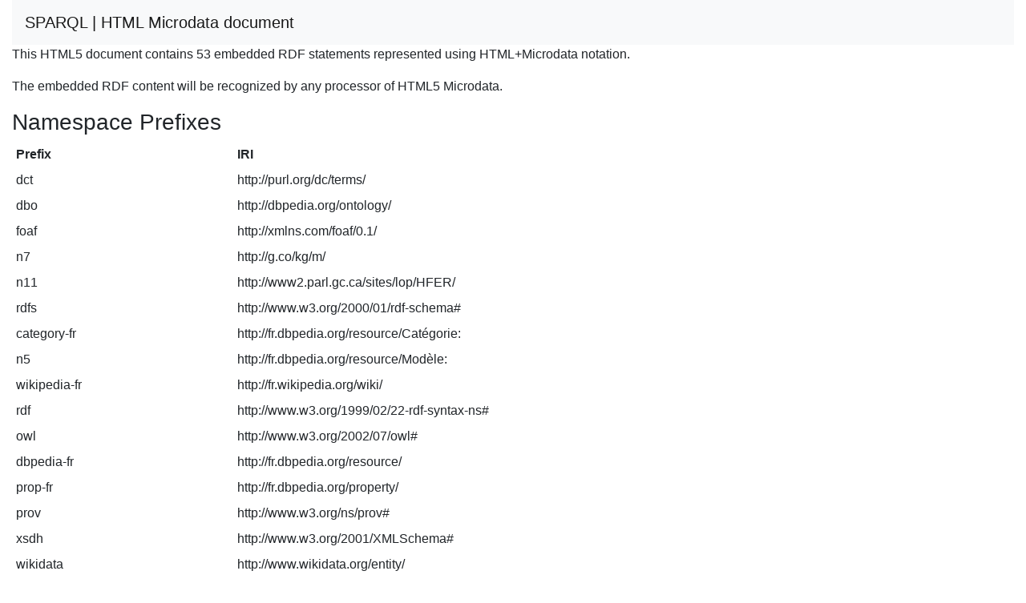

--- FILE ---
content_type: text/html; charset=UTF-8
request_url: http://fr.dbpedia.org/sparql?query=define%20sql%3Adescribe-mode%20%22CBD%22%20%20DESCRIBE%20%3Chttp%3A%2F%2Ffr.dbpedia.org%2Fresource%2FNorthumberland-Ouest%3E
body_size: 2351
content:
<!DOCTYPE html>
<html>
<head>
<meta charset="utf-8" />
<meta name="viewport" content="width=device-width, initial-scale=1, shrink-to-fit=no" />
<title>HTML Microdata document</title>
<link rel="stylesheet" href="https://cdnjs.cloudflare.com/ajax/libs/twitter-bootstrap/4.6.0/css/bootstrap.min.css" integrity="sha512-P5MgMn1jBN01asBgU0z60Qk4QxiXo86+wlFahKrsQf37c9cro517WzVSPPV1tDKzhku2iJ2FVgL67wG03SGnNA==" crossorigin="anonymous" />
<link rel="stylesheet" href="https://cdnjs.cloudflare.com/ajax/libs/bootstrap-icons/1.4.0/font/bootstrap-icons.min.css" integrity="sha512-jNfYp+q76zAGok++m0PjqlsP7xwJSnadvhhsL7gzzfjbXTqqOq+FmEtplSXGVI5uzKq7FrNimWaoc8ubP7PT5w==" crossorigin="anonymous" />
</head>
<body>
<div class="container-fluid">
<nav class="navbar navbar-expand-md sticky-top navbar-light bg-light"><a class="navbar-brand" href="#" onclick="javascript:history.go(-1); return false;">SPARQL | HTML Microdata document</a></nav>
<p>This HTML5 document contains 53 embedded RDF statements represented using HTML+Microdata notation.</p><p>The embedded RDF content will be recognized by any processor of HTML5 Microdata.</p><h3>Namespace Prefixes</h3>

<table class="table table-sm table-borderless"><tr><th>Prefix</th><th>IRI</th></tr>
<tr><td>dct</td><td>http://purl.org/dc/terms/</td></tr>
<tr><td>dbo</td><td>http://dbpedia.org/ontology/</td></tr>
<tr><td>foaf</td><td>http://xmlns.com/foaf/0.1/</td></tr>
<tr><td>n7</td><td>http://g.co/kg/m/</td></tr>
<tr><td>n11</td><td>http://www2.parl.gc.ca/sites/lop/HFER/</td></tr>
<tr><td>rdfs</td><td>http://www.w3.org/2000/01/rdf-schema#</td></tr>
<tr><td>category-fr</td><td>http://fr.dbpedia.org/resource/Catégorie:</td></tr>
<tr><td>n5</td><td>http://fr.dbpedia.org/resource/Modèle:</td></tr>
<tr><td>wikipedia-fr</td><td>http://fr.wikipedia.org/wiki/</td></tr>
<tr><td>rdf</td><td>http://www.w3.org/1999/02/22-rdf-syntax-ns#</td></tr>
<tr><td>owl</td><td>http://www.w3.org/2002/07/owl#</td></tr>
<tr><td>dbpedia-fr</td><td>http://fr.dbpedia.org/resource/</td></tr>
<tr><td>prop-fr</td><td>http://fr.dbpedia.org/property/</td></tr>
<tr><td>prov</td><td>http://www.w3.org/ns/prov#</td></tr>
<tr><td>xsdh</td><td>http://www.w3.org/2001/XMLSchema#</td></tr>
<tr><td>wikidata</td><td>http://www.wikidata.org/entity/</td></tr>
<tr><td>dbr</td><td>http://dbpedia.org/resource/</td></tr></table><h3>Statements</h3>

<dl itemscope itemid="http://fr.dbpedia.org/resource/Northumberland-Ouest">
<dt>Subject Item</dt><dd>dbpedia-fr:Northumberland-Ouest</dd>
<dt>rdfs:label</dt><dd>
<span itemprop="http://www.w3.org/2000/01/rdf-schema#label" xml:lang="fr">Northumberland-Ouest</span>
</dd>
<dt>rdfs:comment</dt><dd>
<span itemprop="http://www.w3.org/2000/01/rdf-schema#comment" xml:lang="fr">Northumberland-Ouest fut une circonscription électorale fédérale de l&#39;Ontario, représentée de 1867 à 1917. C&#39;est l&#39;Acte de l&#39;Amérique du Nord britannique de 1867 qui divisa le comté de Northumberland en deux districts électoraux, Northumberland-Est et Northumberland-Ouest. Abolie en 1914, elle fut intégrée à la circonscription de Northumberland.</span>
</dd>
<dt>owl:sameAs</dt><dd>
<a itemprop="http://www.w3.org/2002/07/owl#sameAs" href="http://g.co/kg/m/05wxrx">n7:05wxrx</a>

<a itemprop="http://www.w3.org/2002/07/owl#sameAs" href="http://dbpedia.org/resource/Northumberland_West">dbr:Northumberland_West</a>

<a itemprop="http://www.w3.org/2002/07/owl#sameAs" href="http://www.wikidata.org/entity/Q3344241">wikidata:Q3344241</a>
</dd>
<dt>dbo:wikiPageID</dt><dd>
<span itemprop="http://dbpedia.org/ontology/wikiPageID">3978349</span>
</dd>
<dt>dbo:wikiPageRevisionID</dt><dd>
<span itemprop="http://dbpedia.org/ontology/wikiPageRevisionID">175472774</span>
</dd>
<dt>dbo:wikiPageWikiLink</dt><dd>
<a itemprop="http://dbpedia.org/ontology/wikiPageWikiLink" href="http://fr.dbpedia.org/resource/1867_au_Canada">dbpedia-fr:1867_au_Canada</a>

<a itemprop="http://dbpedia.org/ontology/wikiPageWikiLink" href="http://fr.dbpedia.org/resource/1892_au_Canada">dbpedia-fr:1892_au_Canada</a>

<a itemprop="http://dbpedia.org/ontology/wikiPageWikiLink" href="http://fr.dbpedia.org/resource/1892">dbpedia-fr:1892</a>

<a itemprop="http://dbpedia.org/ontology/wikiPageWikiLink" href="http://fr.dbpedia.org/resource/James_Cockburn">dbpedia-fr:James_Cockburn</a>

<a itemprop="http://dbpedia.org/ontology/wikiPageWikiLink" href="http://fr.dbpedia.org/resource/Élections_fédérales_canadiennes_de_1911">dbpedia-fr:Élections_fédérales_canadiennes_de_1911</a>

<a itemprop="http://dbpedia.org/ontology/wikiPageWikiLink" href="http://fr.dbpedia.org/resource/Catégorie:Ancienne_circonscription_fédérale_en_Ontario">category-fr:Ancienne_circonscription_fédérale_en_Ontario</a>

<a itemprop="http://dbpedia.org/ontology/wikiPageWikiLink" href="http://fr.dbpedia.org/resource/Ontario">dbpedia-fr:Ontario</a>

<a itemprop="http://dbpedia.org/ontology/wikiPageWikiLink" href="http://fr.dbpedia.org/resource/1878_au_Canada">dbpedia-fr:1878_au_Canada</a>

<a itemprop="http://dbpedia.org/ontology/wikiPageWikiLink" href="http://fr.dbpedia.org/resource/Northumberland-Est">dbpedia-fr:Northumberland-Est</a>

<a itemprop="http://dbpedia.org/ontology/wikiPageWikiLink" href="http://fr.dbpedia.org/resource/Parti_libéral_du_Canada">dbpedia-fr:Parti_libéral_du_Canada</a>

<a itemprop="http://dbpedia.org/ontology/wikiPageWikiLink" href="http://fr.dbpedia.org/resource/Élections_fédérales_canadiennes_de_1874">dbpedia-fr:Élections_fédérales_canadiennes_de_1874</a>

<a itemprop="http://dbpedia.org/ontology/wikiPageWikiLink" href="http://fr.dbpedia.org/resource/Élections_fédérales_canadiennes_de_1867">dbpedia-fr:Élections_fédérales_canadiennes_de_1867</a>

<a itemprop="http://dbpedia.org/ontology/wikiPageWikiLink" href="http://fr.dbpedia.org/resource/1874_au_Canada">dbpedia-fr:1874_au_Canada</a>

<a itemprop="http://dbpedia.org/ontology/wikiPageWikiLink" href="http://fr.dbpedia.org/resource/1881">dbpedia-fr:1881</a>

<a itemprop="http://dbpedia.org/ontology/wikiPageWikiLink" href="http://fr.dbpedia.org/resource/Parti_conservateur_du_Canada_(ancien)">dbpedia-fr:Parti_conservateur_du_Canada_(ancien)</a>

<a itemprop="http://dbpedia.org/ontology/wikiPageWikiLink" href="http://fr.dbpedia.org/resource/1881_au_Canada">dbpedia-fr:1881_au_Canada</a>

<a itemprop="http://dbpedia.org/ontology/wikiPageWikiLink" href="http://fr.dbpedia.org/resource/Élections_fédérales_canadiennes_de_1900">dbpedia-fr:Élections_fédérales_canadiennes_de_1900</a>

<a itemprop="http://dbpedia.org/ontology/wikiPageWikiLink" href="http://fr.dbpedia.org/resource/Élections_fédérales_canadiennes_de_1891">dbpedia-fr:Élections_fédérales_canadiennes_de_1891</a>

<a itemprop="http://dbpedia.org/ontology/wikiPageWikiLink" href="http://fr.dbpedia.org/resource/Élections_fédérales_canadiennes_de_1878">dbpedia-fr:Élections_fédérales_canadiennes_de_1878</a>

<a itemprop="http://dbpedia.org/ontology/wikiPageWikiLink" href="http://fr.dbpedia.org/resource/John_Hargraft">dbpedia-fr:John_Hargraft</a>

<a itemprop="http://dbpedia.org/ontology/wikiPageWikiLink" href="http://fr.dbpedia.org/resource/1891_au_Canada">dbpedia-fr:1891_au_Canada</a>

<a itemprop="http://dbpedia.org/ontology/wikiPageWikiLink" href="http://fr.dbpedia.org/resource/1917_au_Canada">dbpedia-fr:1917_au_Canada</a>

<a itemprop="http://dbpedia.org/ontology/wikiPageWikiLink" href="http://fr.dbpedia.org/resource/1900_au_Canada">dbpedia-fr:1900_au_Canada</a>

<a itemprop="http://dbpedia.org/ontology/wikiPageWikiLink" href="http://fr.dbpedia.org/resource/1914_au_Canada">dbpedia-fr:1914_au_Canada</a>

<a itemprop="http://dbpedia.org/ontology/wikiPageWikiLink" href="http://fr.dbpedia.org/resource/Canada">dbpedia-fr:Canada</a>

<a itemprop="http://dbpedia.org/ontology/wikiPageWikiLink" href="http://fr.dbpedia.org/resource/1911_au_Canada">dbpedia-fr:1911_au_Canada</a>

<a itemprop="http://dbpedia.org/ontology/wikiPageWikiLink" href="http://fr.dbpedia.org/resource/George_Guillet">dbpedia-fr:George_Guillet</a>

<a itemprop="http://dbpedia.org/ontology/wikiPageWikiLink" href="http://fr.dbpedia.org/resource/Circonscriptions_électorales_du_Canada">dbpedia-fr:Circonscriptions_électorales_du_Canada</a>

<a itemprop="http://dbpedia.org/ontology/wikiPageWikiLink" href="http://fr.dbpedia.org/resource/Actes_de_l'Amérique_du_Nord_britannique">dbpedia-fr:Actes_de_l&#39;Amérique_du_Nord_britannique</a>

<a itemprop="http://dbpedia.org/ontology/wikiPageWikiLink" href="http://fr.dbpedia.org/resource/Northumberland_(ancienne_circonscription_fédérale)">dbpedia-fr:Northumberland_(ancienne_circonscription_fédérale)</a>

<a itemprop="http://dbpedia.org/ontology/wikiPageWikiLink" href="http://fr.dbpedia.org/resource/Charles_Arthur_Munson">dbpedia-fr:Charles_Arthur_Munson</a>

<a itemprop="http://dbpedia.org/ontology/wikiPageWikiLink" href="http://fr.dbpedia.org/resource/John_B._McColl">dbpedia-fr:John_B._McColl</a>
</dd>
<dt>dbo:wikiPageExternalLink</dt><dd>
<a itemprop="http://dbpedia.org/ontology/wikiPageExternalLink" href="http://www2.parl.gc.ca/sites/lop/HFER/hfer.asp%3FLanguage=F&Search=Det&rid=501&Include=">n11:hfer.asp%3FLanguage=F&amp;Search=Det&amp;rid=501&amp;Include=</a>
</dd>
<dt>dbo:wikiPageLength</dt><dd>
<span itemprop="http://dbpedia.org/ontology/wikiPageLength">1864</span>
</dd>
<dt>dct:subject</dt><dd>
<a itemprop="http://purl.org/dc/terms/subject" href="http://fr.dbpedia.org/resource/Catégorie:Ancienne_circonscription_fédérale_en_Ontario">category-fr:Ancienne_circonscription_fédérale_en_Ontario</a>
</dd>
<dt>prop-fr:wikiPageUsesTemplate</dt><dd>
<a itemprop="http://fr.dbpedia.org/property/wikiPageUsesTemplate" href="http://fr.dbpedia.org/resource/Modèle:Lien">n5:Lien</a>

<a itemprop="http://fr.dbpedia.org/property/wikiPageUsesTemplate" href="http://fr.dbpedia.org/resource/Modèle:Voir_homonymie">n5:Voir_homonymie</a>

<a itemprop="http://fr.dbpedia.org/property/wikiPageUsesTemplate" href="http://fr.dbpedia.org/resource/Modèle:Portail">n5:Portail</a>
</dd>
<dt>prov:wasDerivedFrom</dt><dd>
<a itemprop="http://www.w3.org/ns/prov#wasDerivedFrom" href="http://fr.wikipedia.org/wiki/Northumberland-Ouest?oldid=175472774&ns=0">wikipedia-fr:Northumberland-Ouest?oldid=175472774&amp;ns=0</a>
</dd>
<dt>prop-fr:fr</dt><dd>
<span itemprop="http://fr.dbpedia.org/property/fr" xml:lang="fr">William Kerr</span>
</dd>
<dt>prop-fr:texte</dt><dd>
<span itemprop="http://fr.dbpedia.org/property/texte" xml:lang="fr">William Kerr</span>
</dd>
<dt>prop-fr:trad</dt><dd>
<span itemprop="http://fr.dbpedia.org/property/trad" xml:lang="fr">William Kerr</span>
</dd>
<dt>foaf:isPrimaryTopicOf</dt><dd>
<a itemprop="http://xmlns.com/foaf/0.1/isPrimaryTopicOf" href="http://fr.wikipedia.org/wiki/Northumberland-Ouest">wikipedia-fr:Northumberland-Ouest</a>
</dd>
<dt>dbo:abstract</dt><dd>
<span itemprop="http://dbpedia.org/ontology/abstract" xml:lang="fr">Northumberland-Ouest fut une circonscription électorale fédérale de l&#39;Ontario, représentée de 1867 à 1917. C&#39;est l&#39;Acte de l&#39;Amérique du Nord britannique de 1867 qui divisa le comté de Northumberland en deux districts électoraux, Northumberland-Est et Northumberland-Ouest. Abolie en 1914, elle fut intégrée à la circonscription de Northumberland.</span>
</dd>
<dt>dbo:city</dt><dd>
<a itemprop="http://dbpedia.org/ontology/city" href="http://fr.dbpedia.org/resource/Ontario">dbpedia-fr:Ontario</a>
</dd>
<dt>dbo:country</dt><dd>
<a itemprop="http://dbpedia.org/ontology/country" href="http://fr.dbpedia.org/resource/Canada">dbpedia-fr:Canada</a>
</dd></dl></div>
</body>
</html>
